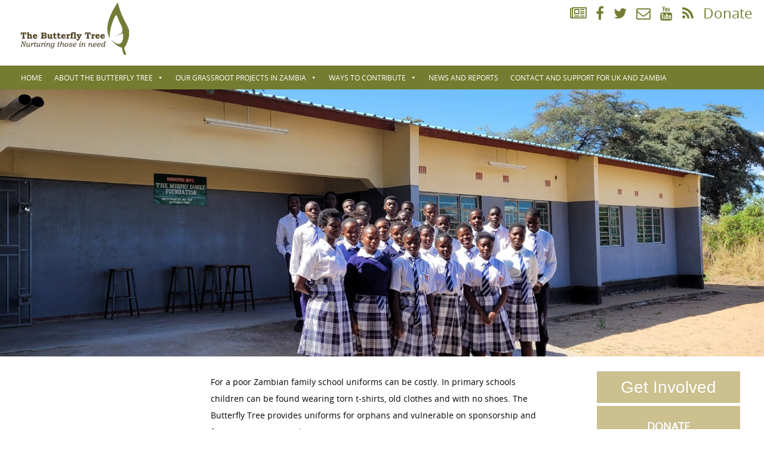

--- FILE ---
content_type: text/html; charset=UTF-8
request_url: https://www.thebutterflytree.org.uk/pages/our-work/sustainability/uniform-making/
body_size: 7854
content:
<!doctype html>
<html>
<head>



<link rel="profile" href="https://gmpg.org/xfn/11"/>

 <meta name="viewport" content="width=device-width, initial-scale=1">
   <link rel="stylesheet" href="/pages/wp-content/themes/adamos/css/minimenu.css">
<link rel="stylesheet" href="https://maxcdn.bootstrapcdn.com/font-awesome/4.2.0/css/font-awesome.min.css" integrity="sha384-CmLV3WR+cw/TcN50vJSYAs2EAzhDD77tQvGcmoZ1KEzxtpl2K5xkrpFz9N2H9ClN" crossorigin="anonymous">	
		<script src="https://code.jquery.com/jquery-latest.min.js" integrity="sha384-UM1JrZIpBwVf5jj9dTKVvGiiZPZTLVoq4sfdvIe9SBumsvCuv6AHDNtEiIb5h1kU" crossorigin="anonymous"></script>
	
	
   <script src="/pages/wp-content/themes/adamos/js/menuscript.js"></script><link rel="pingback" href="https://www.thebutterflytree.org.uk/pages/xmlrpc.php" />

<meta name="google-site-verification" content="1LoOiGcLLXCT1JvCQKO7oynG6H_ESxi0sJByOZIkt3w" />
	
	

<!--[if lt IE 9]>

<script src="https://www.thebutterflytree.org.uk/pages/wp-content/themes/adamos/js/html5.js" type="text/javascript"></script>

<![endif]-->
<meta name="p:domain_verify" content="09866c6c55186f99c728149af0230732"/>


		<!-- All in One SEO 4.5.9.2 - aioseo.com -->
		<title>Uniform Donations</title>
		<meta name="description" content="For a poor Zambian family school uniforms can be costly. In primary schools children can be found wearing torn t-shirts, old clothes and with no shoes. The Butterfly Tree provides uniforms for orphans and vulnerable on sponsorship and for those most in need." />
		<meta name="robots" content="max-image-preview:large" />
		<link rel="canonical" href="https://www.thebutterflytree.org.uk/pages/our-work/sustainability/uniform-making/" />
		<meta name="generator" content="All in One SEO (AIOSEO) 4.5.9.2" />
		<meta property="og:locale" content="en_US" />
		<meta property="og:site_name" content="The Butterfly Tree Charity |" />
		<meta property="og:type" content="article" />
		<meta property="og:title" content="Uniform Donations" />
		<meta property="og:description" content="For a poor Zambian family school uniforms can be costly. In primary schools children can be found wearing torn t-shirts, old clothes and with no shoes. The Butterfly Tree provides uniforms for orphans and vulnerable on sponsorship and for those most in need." />
		<meta property="og:url" content="https://www.thebutterflytree.org.uk/pages/our-work/sustainability/uniform-making/" />
		<meta property="article:published_time" content="2011-01-07T10:50:29+00:00" />
		<meta property="article:modified_time" content="2024-07-27T21:21:15+00:00" />
		<meta property="article:publisher" content="https://www.facebook.com/thebutterflytreecharity" />
		<meta name="twitter:card" content="summary" />
		<meta name="twitter:title" content="Uniform Donations" />
		<meta name="twitter:description" content="For a poor Zambian family school uniforms can be costly. In primary schools children can be found wearing torn t-shirts, old clothes and with no shoes. The Butterfly Tree provides uniforms for orphans and vulnerable on sponsorship and for those most in need." />
		<script type="application/ld+json" class="aioseo-schema">
			{"@context":"https:\/\/schema.org","@graph":[{"@type":"BreadcrumbList","@id":"https:\/\/www.thebutterflytree.org.uk\/pages\/our-work\/sustainability\/uniform-making\/#breadcrumblist","itemListElement":[{"@type":"ListItem","@id":"https:\/\/www.thebutterflytree.org.uk\/pages\/#listItem","position":1,"name":"Home","item":"https:\/\/www.thebutterflytree.org.uk\/pages\/","nextItem":"https:\/\/www.thebutterflytree.org.uk\/pages\/our-work\/#listItem"},{"@type":"ListItem","@id":"https:\/\/www.thebutterflytree.org.uk\/pages\/our-work\/#listItem","position":2,"name":"Our Grassroot Projects in Zambia","item":"https:\/\/www.thebutterflytree.org.uk\/pages\/our-work\/","nextItem":"https:\/\/www.thebutterflytree.org.uk\/pages\/our-work\/sustainability\/#listItem","previousItem":"https:\/\/www.thebutterflytree.org.uk\/pages\/#listItem"},{"@type":"ListItem","@id":"https:\/\/www.thebutterflytree.org.uk\/pages\/our-work\/sustainability\/#listItem","position":3,"name":"Sustainability and Resilience within a Community","item":"https:\/\/www.thebutterflytree.org.uk\/pages\/our-work\/sustainability\/","nextItem":"https:\/\/www.thebutterflytree.org.uk\/pages\/our-work\/sustainability\/uniform-making\/#listItem","previousItem":"https:\/\/www.thebutterflytree.org.uk\/pages\/our-work\/#listItem"},{"@type":"ListItem","@id":"https:\/\/www.thebutterflytree.org.uk\/pages\/our-work\/sustainability\/uniform-making\/#listItem","position":4,"name":"Uniform Donations","previousItem":"https:\/\/www.thebutterflytree.org.uk\/pages\/our-work\/sustainability\/#listItem"}]},{"@type":"Organization","@id":"https:\/\/www.thebutterflytree.org.uk\/pages\/#organization","name":"The Butterfly Tree Charity","url":"https:\/\/www.thebutterflytree.org.uk\/pages\/","logo":{"@type":"ImageObject","url":"https:\/\/www.thebutterflytree.org.uk\/pages\/wp-content\/images\/ThebutLogo.gif","@id":"https:\/\/www.thebutterflytree.org.uk\/pages\/our-work\/sustainability\/uniform-making\/#organizationLogo","width":108,"height":48},"image":{"@id":"https:\/\/www.thebutterflytree.org.uk\/pages\/our-work\/sustainability\/uniform-making\/#organizationLogo"},"sameAs":["https:\/\/www.facebook.com\/thebutterflytreecharity","https:\/\/www.instagram.com\/thebutterflytreecharity\/"],"contactPoint":{"@type":"ContactPoint","telephone":"+442031615877","contactType":"Customer Support"}},{"@type":"WebPage","@id":"https:\/\/www.thebutterflytree.org.uk\/pages\/our-work\/sustainability\/uniform-making\/#webpage","url":"https:\/\/www.thebutterflytree.org.uk\/pages\/our-work\/sustainability\/uniform-making\/","name":"Uniform Donations","description":"For a poor Zambian family school uniforms can be costly. In primary schools children can be found wearing torn t-shirts, old clothes and with no shoes. The Butterfly Tree provides uniforms for orphans and vulnerable on sponsorship and for those most in need.","inLanguage":"en-US","isPartOf":{"@id":"https:\/\/www.thebutterflytree.org.uk\/pages\/#website"},"breadcrumb":{"@id":"https:\/\/www.thebutterflytree.org.uk\/pages\/our-work\/sustainability\/uniform-making\/#breadcrumblist"},"image":{"@type":"ImageObject","url":"https:\/\/www.thebutterflytree.org.uk\/pages\/wp-content\/images\/20220518_131519-1-scaled.jpg","@id":"https:\/\/www.thebutterflytree.org.uk\/pages\/our-work\/sustainability\/uniform-making\/#mainImage","width":2560,"height":1920},"primaryImageOfPage":{"@id":"https:\/\/www.thebutterflytree.org.uk\/pages\/our-work\/sustainability\/uniform-making\/#mainImage"},"datePublished":"2011-01-07T10:50:29+00:00","dateModified":"2024-07-27T21:21:15+00:00"},{"@type":"WebSite","@id":"https:\/\/www.thebutterflytree.org.uk\/pages\/#website","url":"https:\/\/www.thebutterflytree.org.uk\/pages\/","name":"The Butterfly Tree Charity","inLanguage":"en-US","publisher":{"@id":"https:\/\/www.thebutterflytree.org.uk\/pages\/#organization"}}]}
		</script>
		<!-- All in One SEO -->

<link rel='dns-prefetch' href='//s.w.org' />
<link rel="alternate" type="application/rss+xml" title="The Butterfly Tree Charity &raquo; Feed" href="https://www.thebutterflytree.org.uk/pages/feed/" />
<link rel="alternate" type="application/rss+xml" title="The Butterfly Tree Charity &raquo; Comments Feed" href="https://www.thebutterflytree.org.uk/pages/comments/feed/" />
<link rel="alternate" type="application/rss+xml" title="The Butterfly Tree Charity &raquo; Uniform Donations Comments Feed" href="https://www.thebutterflytree.org.uk/pages/our-work/sustainability/uniform-making/feed/" />
		<!-- This site uses the Google Analytics by MonsterInsights plugin v9.11.1 - Using Analytics tracking - https://www.monsterinsights.com/ -->
		<!-- Note: MonsterInsights is not currently configured on this site. The site owner needs to authenticate with Google Analytics in the MonsterInsights settings panel. -->
					<!-- No tracking code set -->
				<!-- / Google Analytics by MonsterInsights -->
		<script type="text/javascript">
window._wpemojiSettings = {"baseUrl":"https:\/\/s.w.org\/images\/core\/emoji\/14.0.0\/72x72\/","ext":".png","svgUrl":"https:\/\/s.w.org\/images\/core\/emoji\/14.0.0\/svg\/","svgExt":".svg","source":{"concatemoji":"https:\/\/www.thebutterflytree.org.uk\/pages\/wp-includes\/js\/wp-emoji-release.min.js?ver=6.0.11"}};
/*! This file is auto-generated */
!function(e,a,t){var n,r,o,i=a.createElement("canvas"),p=i.getContext&&i.getContext("2d");function s(e,t){var a=String.fromCharCode,e=(p.clearRect(0,0,i.width,i.height),p.fillText(a.apply(this,e),0,0),i.toDataURL());return p.clearRect(0,0,i.width,i.height),p.fillText(a.apply(this,t),0,0),e===i.toDataURL()}function c(e){var t=a.createElement("script");t.src=e,t.defer=t.type="text/javascript",a.getElementsByTagName("head")[0].appendChild(t)}for(o=Array("flag","emoji"),t.supports={everything:!0,everythingExceptFlag:!0},r=0;r<o.length;r++)t.supports[o[r]]=function(e){if(!p||!p.fillText)return!1;switch(p.textBaseline="top",p.font="600 32px Arial",e){case"flag":return s([127987,65039,8205,9895,65039],[127987,65039,8203,9895,65039])?!1:!s([55356,56826,55356,56819],[55356,56826,8203,55356,56819])&&!s([55356,57332,56128,56423,56128,56418,56128,56421,56128,56430,56128,56423,56128,56447],[55356,57332,8203,56128,56423,8203,56128,56418,8203,56128,56421,8203,56128,56430,8203,56128,56423,8203,56128,56447]);case"emoji":return!s([129777,127995,8205,129778,127999],[129777,127995,8203,129778,127999])}return!1}(o[r]),t.supports.everything=t.supports.everything&&t.supports[o[r]],"flag"!==o[r]&&(t.supports.everythingExceptFlag=t.supports.everythingExceptFlag&&t.supports[o[r]]);t.supports.everythingExceptFlag=t.supports.everythingExceptFlag&&!t.supports.flag,t.DOMReady=!1,t.readyCallback=function(){t.DOMReady=!0},t.supports.everything||(n=function(){t.readyCallback()},a.addEventListener?(a.addEventListener("DOMContentLoaded",n,!1),e.addEventListener("load",n,!1)):(e.attachEvent("onload",n),a.attachEvent("onreadystatechange",function(){"complete"===a.readyState&&t.readyCallback()})),(e=t.source||{}).concatemoji?c(e.concatemoji):e.wpemoji&&e.twemoji&&(c(e.twemoji),c(e.wpemoji)))}(window,document,window._wpemojiSettings);
</script>
<style type="text/css">
img.wp-smiley,
img.emoji {
	display: inline !important;
	border: none !important;
	box-shadow: none !important;
	height: 1em !important;
	width: 1em !important;
	margin: 0 0.07em !important;
	vertical-align: -0.1em !important;
	background: none !important;
	padding: 0 !important;
}
</style>
	<link rel='stylesheet' id='wp-block-library-css'  href='https://www.thebutterflytree.org.uk/pages/wp-includes/css/dist/block-library/style.min.css?ver=6.0.11' type='text/css' media='all' />
<style id='global-styles-inline-css' type='text/css'>
body{--wp--preset--color--black: #000000;--wp--preset--color--cyan-bluish-gray: #abb8c3;--wp--preset--color--white: #ffffff;--wp--preset--color--pale-pink: #f78da7;--wp--preset--color--vivid-red: #cf2e2e;--wp--preset--color--luminous-vivid-orange: #ff6900;--wp--preset--color--luminous-vivid-amber: #fcb900;--wp--preset--color--light-green-cyan: #7bdcb5;--wp--preset--color--vivid-green-cyan: #00d084;--wp--preset--color--pale-cyan-blue: #8ed1fc;--wp--preset--color--vivid-cyan-blue: #0693e3;--wp--preset--color--vivid-purple: #9b51e0;--wp--preset--gradient--vivid-cyan-blue-to-vivid-purple: linear-gradient(135deg,rgba(6,147,227,1) 0%,rgb(155,81,224) 100%);--wp--preset--gradient--light-green-cyan-to-vivid-green-cyan: linear-gradient(135deg,rgb(122,220,180) 0%,rgb(0,208,130) 100%);--wp--preset--gradient--luminous-vivid-amber-to-luminous-vivid-orange: linear-gradient(135deg,rgba(252,185,0,1) 0%,rgba(255,105,0,1) 100%);--wp--preset--gradient--luminous-vivid-orange-to-vivid-red: linear-gradient(135deg,rgba(255,105,0,1) 0%,rgb(207,46,46) 100%);--wp--preset--gradient--very-light-gray-to-cyan-bluish-gray: linear-gradient(135deg,rgb(238,238,238) 0%,rgb(169,184,195) 100%);--wp--preset--gradient--cool-to-warm-spectrum: linear-gradient(135deg,rgb(74,234,220) 0%,rgb(151,120,209) 20%,rgb(207,42,186) 40%,rgb(238,44,130) 60%,rgb(251,105,98) 80%,rgb(254,248,76) 100%);--wp--preset--gradient--blush-light-purple: linear-gradient(135deg,rgb(255,206,236) 0%,rgb(152,150,240) 100%);--wp--preset--gradient--blush-bordeaux: linear-gradient(135deg,rgb(254,205,165) 0%,rgb(254,45,45) 50%,rgb(107,0,62) 100%);--wp--preset--gradient--luminous-dusk: linear-gradient(135deg,rgb(255,203,112) 0%,rgb(199,81,192) 50%,rgb(65,88,208) 100%);--wp--preset--gradient--pale-ocean: linear-gradient(135deg,rgb(255,245,203) 0%,rgb(182,227,212) 50%,rgb(51,167,181) 100%);--wp--preset--gradient--electric-grass: linear-gradient(135deg,rgb(202,248,128) 0%,rgb(113,206,126) 100%);--wp--preset--gradient--midnight: linear-gradient(135deg,rgb(2,3,129) 0%,rgb(40,116,252) 100%);--wp--preset--duotone--dark-grayscale: url('#wp-duotone-dark-grayscale');--wp--preset--duotone--grayscale: url('#wp-duotone-grayscale');--wp--preset--duotone--purple-yellow: url('#wp-duotone-purple-yellow');--wp--preset--duotone--blue-red: url('#wp-duotone-blue-red');--wp--preset--duotone--midnight: url('#wp-duotone-midnight');--wp--preset--duotone--magenta-yellow: url('#wp-duotone-magenta-yellow');--wp--preset--duotone--purple-green: url('#wp-duotone-purple-green');--wp--preset--duotone--blue-orange: url('#wp-duotone-blue-orange');--wp--preset--font-size--small: 13px;--wp--preset--font-size--medium: 20px;--wp--preset--font-size--large: 36px;--wp--preset--font-size--x-large: 42px;}.has-black-color{color: var(--wp--preset--color--black) !important;}.has-cyan-bluish-gray-color{color: var(--wp--preset--color--cyan-bluish-gray) !important;}.has-white-color{color: var(--wp--preset--color--white) !important;}.has-pale-pink-color{color: var(--wp--preset--color--pale-pink) !important;}.has-vivid-red-color{color: var(--wp--preset--color--vivid-red) !important;}.has-luminous-vivid-orange-color{color: var(--wp--preset--color--luminous-vivid-orange) !important;}.has-luminous-vivid-amber-color{color: var(--wp--preset--color--luminous-vivid-amber) !important;}.has-light-green-cyan-color{color: var(--wp--preset--color--light-green-cyan) !important;}.has-vivid-green-cyan-color{color: var(--wp--preset--color--vivid-green-cyan) !important;}.has-pale-cyan-blue-color{color: var(--wp--preset--color--pale-cyan-blue) !important;}.has-vivid-cyan-blue-color{color: var(--wp--preset--color--vivid-cyan-blue) !important;}.has-vivid-purple-color{color: var(--wp--preset--color--vivid-purple) !important;}.has-black-background-color{background-color: var(--wp--preset--color--black) !important;}.has-cyan-bluish-gray-background-color{background-color: var(--wp--preset--color--cyan-bluish-gray) !important;}.has-white-background-color{background-color: var(--wp--preset--color--white) !important;}.has-pale-pink-background-color{background-color: var(--wp--preset--color--pale-pink) !important;}.has-vivid-red-background-color{background-color: var(--wp--preset--color--vivid-red) !important;}.has-luminous-vivid-orange-background-color{background-color: var(--wp--preset--color--luminous-vivid-orange) !important;}.has-luminous-vivid-amber-background-color{background-color: var(--wp--preset--color--luminous-vivid-amber) !important;}.has-light-green-cyan-background-color{background-color: var(--wp--preset--color--light-green-cyan) !important;}.has-vivid-green-cyan-background-color{background-color: var(--wp--preset--color--vivid-green-cyan) !important;}.has-pale-cyan-blue-background-color{background-color: var(--wp--preset--color--pale-cyan-blue) !important;}.has-vivid-cyan-blue-background-color{background-color: var(--wp--preset--color--vivid-cyan-blue) !important;}.has-vivid-purple-background-color{background-color: var(--wp--preset--color--vivid-purple) !important;}.has-black-border-color{border-color: var(--wp--preset--color--black) !important;}.has-cyan-bluish-gray-border-color{border-color: var(--wp--preset--color--cyan-bluish-gray) !important;}.has-white-border-color{border-color: var(--wp--preset--color--white) !important;}.has-pale-pink-border-color{border-color: var(--wp--preset--color--pale-pink) !important;}.has-vivid-red-border-color{border-color: var(--wp--preset--color--vivid-red) !important;}.has-luminous-vivid-orange-border-color{border-color: var(--wp--preset--color--luminous-vivid-orange) !important;}.has-luminous-vivid-amber-border-color{border-color: var(--wp--preset--color--luminous-vivid-amber) !important;}.has-light-green-cyan-border-color{border-color: var(--wp--preset--color--light-green-cyan) !important;}.has-vivid-green-cyan-border-color{border-color: var(--wp--preset--color--vivid-green-cyan) !important;}.has-pale-cyan-blue-border-color{border-color: var(--wp--preset--color--pale-cyan-blue) !important;}.has-vivid-cyan-blue-border-color{border-color: var(--wp--preset--color--vivid-cyan-blue) !important;}.has-vivid-purple-border-color{border-color: var(--wp--preset--color--vivid-purple) !important;}.has-vivid-cyan-blue-to-vivid-purple-gradient-background{background: var(--wp--preset--gradient--vivid-cyan-blue-to-vivid-purple) !important;}.has-light-green-cyan-to-vivid-green-cyan-gradient-background{background: var(--wp--preset--gradient--light-green-cyan-to-vivid-green-cyan) !important;}.has-luminous-vivid-amber-to-luminous-vivid-orange-gradient-background{background: var(--wp--preset--gradient--luminous-vivid-amber-to-luminous-vivid-orange) !important;}.has-luminous-vivid-orange-to-vivid-red-gradient-background{background: var(--wp--preset--gradient--luminous-vivid-orange-to-vivid-red) !important;}.has-very-light-gray-to-cyan-bluish-gray-gradient-background{background: var(--wp--preset--gradient--very-light-gray-to-cyan-bluish-gray) !important;}.has-cool-to-warm-spectrum-gradient-background{background: var(--wp--preset--gradient--cool-to-warm-spectrum) !important;}.has-blush-light-purple-gradient-background{background: var(--wp--preset--gradient--blush-light-purple) !important;}.has-blush-bordeaux-gradient-background{background: var(--wp--preset--gradient--blush-bordeaux) !important;}.has-luminous-dusk-gradient-background{background: var(--wp--preset--gradient--luminous-dusk) !important;}.has-pale-ocean-gradient-background{background: var(--wp--preset--gradient--pale-ocean) !important;}.has-electric-grass-gradient-background{background: var(--wp--preset--gradient--electric-grass) !important;}.has-midnight-gradient-background{background: var(--wp--preset--gradient--midnight) !important;}.has-small-font-size{font-size: var(--wp--preset--font-size--small) !important;}.has-medium-font-size{font-size: var(--wp--preset--font-size--medium) !important;}.has-large-font-size{font-size: var(--wp--preset--font-size--large) !important;}.has-x-large-font-size{font-size: var(--wp--preset--font-size--x-large) !important;}
</style>
<link rel='stylesheet' id='megamenu-css'  href='https://www.thebutterflytree.org.uk/pages/wp-content/images/maxmegamenu/style.css?ver=da5fac' type='text/css' media='all' />
<link rel='stylesheet' id='dashicons-css'  href='https://www.thebutterflytree.org.uk/pages/wp-includes/css/dashicons.min.css?ver=6.0.11' type='text/css' media='all' />
<link rel='stylesheet' id='style-css'  href='https://www.thebutterflytree.org.uk/pages/wp-content/themes/adamos/style.css?ver=6.0.11' type='text/css' media='all' />
<script type='text/javascript' src='https://www.thebutterflytree.org.uk/pages/wp-includes/js/jquery/jquery.min.js?ver=3.6.0' id='jquery-core-js'></script>
<script type='text/javascript' src='https://www.thebutterflytree.org.uk/pages/wp-includes/js/jquery/jquery-migrate.min.js?ver=3.3.2' id='jquery-migrate-js'></script>
<link rel="https://api.w.org/" href="https://www.thebutterflytree.org.uk/pages/wp-json/" /><link rel="alternate" type="application/json" href="https://www.thebutterflytree.org.uk/pages/wp-json/wp/v2/pages/3696" /><link rel="EditURI" type="application/rsd+xml" title="RSD" href="https://www.thebutterflytree.org.uk/pages/xmlrpc.php?rsd" />
<link rel="wlwmanifest" type="application/wlwmanifest+xml" href="https://www.thebutterflytree.org.uk/pages/wp-includes/wlwmanifest.xml" /> 
<meta name="generator" content="WordPress 6.0.11" />
<link rel='shortlink' href='https://www.thebutterflytree.org.uk/pages/?p=3696' />
<link rel="alternate" type="application/json+oembed" href="https://www.thebutterflytree.org.uk/pages/wp-json/oembed/1.0/embed?url=https%3A%2F%2Fwww.thebutterflytree.org.uk%2Fpages%2Four-work%2Fsustainability%2Funiform-making%2F" />
<link rel="alternate" type="text/xml+oembed" href="https://www.thebutterflytree.org.uk/pages/wp-json/oembed/1.0/embed?url=https%3A%2F%2Fwww.thebutterflytree.org.uk%2Fpages%2Four-work%2Fsustainability%2Funiform-making%2F&#038;format=xml" />
<style type="text/css">/** Mega Menu CSS: fs **/</style>

</head>



<body class="page-template-default page page-id-3696 page-child parent-pageid-3690 mega-menu-primary">

<div id="wrap">

<div id="page" class="hfeed site">


    <div id="masthead-wrap">

<header id="masthead" class="site-header header_container">

   

    <div class="site-logo">

        <a href="https://www.thebutterflytree.org.uk/pages/" title="The Butterfly Tree Charity" rel="home"><img src="https://www.thebutterflytree.org.uk/pages/wp-content/images/The-But-Logo.png" alt="The Butterfly Tree Charity"></a>

    </div>


<div id="social">

<a href="/pages/blog/" title="The Butterfly Tree Newsletter" class="fa fa-newspaper-o"></a>
<a href="https://www.facebook.com/thebutterflytreecharity/?fref=ts" target="blank_" title="The Butterfly Tree Facebook" class="fa fa-facebook"></a>
<a href="https://twitter.com/butterflytree" title="The Butterfly Tree" target="blank_" class="fa fa-twitter"></a>
<a href="mailto:jane@thebutterflytree.org.uk" class="fa fa-envelope-o"></a>
<a href="tel:+441926843699" class="fa fa-phone"></a>
	<a href="https://www.youtube.com/user/TheButterflyTree/" title="The Butterfly Tree YouTube" target="blank_" class="fa fa-youtube"></a>
<a href="/pages/feed" title="RSS Feed" target="blank_" class="fa fa-rss"></a>

	<a href="https://donate.kindlink.com/the-butterfly-tree/1598" class="donate">Donate</a>
	
	

</div>





	</header><!-- #masthead .site-header -->



	</div><!-- #masthead-wrap -->

	<div id="mega-menu-wrap-primary" class="mega-menu-wrap"><div class="mega-menu-toggle"><div class="mega-toggle-blocks-left"></div><div class="mega-toggle-blocks-center"></div><div class="mega-toggle-blocks-right"><div class='mega-toggle-block mega-menu-toggle-block mega-toggle-block-1' id='mega-toggle-block-1' tabindex='0'><span class='mega-toggle-label' role='button' aria-expanded='false'><span class='mega-toggle-label-closed'>MENU</span><span class='mega-toggle-label-open'>MENU</span></span></div></div></div><ul id="mega-menu-primary" class="mega-menu max-mega-menu mega-menu-horizontal mega-no-js" data-event="hover_intent" data-effect="fade_up" data-effect-speed="200" data-effect-mobile="disabled" data-effect-speed-mobile="0" data-mobile-force-width="false" data-second-click="go" data-document-click="collapse" data-vertical-behaviour="standard" data-breakpoint="600" data-unbind="true" data-mobile-state="collapse_all" data-hover-intent-timeout="300" data-hover-intent-interval="100"><li class='mega-menu-item mega-menu-item-type-post_type mega-menu-item-object-page mega-menu-item-home mega-align-bottom-left mega-menu-flyout mega-menu-item-13801' id='mega-menu-item-13801'><a class="mega-menu-link" href="https://www.thebutterflytree.org.uk/pages/" tabindex="0">Home</a></li><li class='mega-menu-item mega-menu-item-type-post_type mega-menu-item-object-page mega-menu-item-has-children mega-align-bottom-left mega-menu-flyout mega-menu-item-13802' id='mega-menu-item-13802'><a class="mega-menu-link" href="https://www.thebutterflytree.org.uk/pages/about/" aria-haspopup="true" aria-expanded="false" tabindex="0">About The Butterfly Tree<span class="mega-indicator"></span></a>
<ul class="mega-sub-menu">
<li class='mega-menu-item mega-menu-item-type-post_type mega-menu-item-object-page mega-menu-item-has-children mega-menu-item-13803' id='mega-menu-item-13803'><a class="mega-menu-link" href="https://www.thebutterflytree.org.uk/pages/about/where-we-work/" aria-haspopup="true" aria-expanded="false">Our Projects and Positive Impact in Zambia<span class="mega-indicator"></span></a>
	<ul class="mega-sub-menu">
<li class='mega-menu-item mega-menu-item-type-post_type mega-menu-item-object-page mega-menu-item-13820' id='mega-menu-item-13820'><a class="mega-menu-link" href="https://www.thebutterflytree.org.uk/pages/about/where-we-work/why-zambia/">Why Zambia</a></li>	</ul>
</li><li class='mega-menu-item mega-menu-item-type-post_type mega-menu-item-object-page mega-menu-item-13804' id='mega-menu-item-13804'><a class="mega-menu-link" href="https://www.thebutterflytree.org.uk/pages/about/charity-history/">Charity Founding and History 2006 to 2025</a></li><li class='mega-menu-item mega-menu-item-type-post_type mega-menu-item-object-page mega-menu-item-13805' id='mega-menu-item-13805'><a class="mega-menu-link" href="https://www.thebutterflytree.org.uk/pages/about/ngo-in-zambia/">Non-Government Organisation in Zambia</a></li><li class='mega-menu-item mega-menu-item-type-post_type mega-menu-item-object-page mega-menu-item-13806' id='mega-menu-item-13806'><a class="mega-menu-link" href="https://www.thebutterflytree.org.uk/pages/about/meet-the-team/">Meet the Teams in the UK and Zambia</a></li><li class='mega-menu-item mega-menu-item-type-post_type mega-menu-item-object-page mega-menu-item-13807' id='mega-menu-item-13807'><a class="mega-menu-link" href="https://www.thebutterflytree.org.uk/pages/about/https-www-thebutterflytree-org-uk-pages-wp-content-images-child-protection-safeguarding-policy_the-butterfly-tree-charity-july-2021-1-pdf/">Child Protection Policy</a></li><li class='mega-menu-item mega-menu-item-type-post_type mega-menu-item-object-page mega-menu-item-13809' id='mega-menu-item-13809'><a class="mega-menu-link" href="https://www.thebutterflytree.org.uk/pages/about/links-2/">Charity Sponsors, Donors and Partners</a></li></ul>
</li><li class='mega-menu-item mega-menu-item-type-post_type mega-menu-item-object-page mega-current-page-ancestor mega-menu-item-has-children mega-align-bottom-left mega-menu-flyout mega-menu-item-13810' id='mega-menu-item-13810'><a class="mega-menu-link" href="https://www.thebutterflytree.org.uk/pages/our-work/" aria-haspopup="true" aria-expanded="false" tabindex="0">Our Grassroot Projects in Zambia<span class="mega-indicator"></span></a>
<ul class="mega-sub-menu">
<li class='mega-menu-item mega-menu-item-type-post_type mega-menu-item-object-page mega-menu-item-13812' id='mega-menu-item-13812'><a class="mega-menu-link" href="https://www.thebutterflytree.org.uk/pages/our-work/water/">Clean Water and Sanitation Projects</a></li><li class='mega-menu-item mega-menu-item-type-post_type mega-menu-item-object-page mega-menu-item-13816' id='mega-menu-item-13816'><a class="mega-menu-link" href="https://www.thebutterflytree.org.uk/pages/our-work/food/">Food Security Programmes</a></li><li class='mega-menu-item mega-menu-item-type-post_type mega-menu-item-object-page mega-menu-item-13818' id='mega-menu-item-13818'><a class="mega-menu-link" href="https://www.thebutterflytree.org.uk/pages/our-work/education/">Education Support, Development and Impact</a></li><li class='mega-menu-item mega-menu-item-type-post_type mega-menu-item-object-page mega-menu-item-13817' id='mega-menu-item-13817'><a class="mega-menu-link" href="https://www.thebutterflytree.org.uk/pages/our-work/health/">Health, HIV Support, Interventions, Results</a></li><li class='mega-menu-item mega-menu-item-type-post_type mega-menu-item-object-page mega-menu-item-13811' id='mega-menu-item-13811'><a class="mega-menu-link" href="https://www.thebutterflytree.org.uk/pages/our-work/malaria/">Malaria Results, Statistics and Prevention</a></li><li class='mega-menu-item mega-menu-item-type-post_type mega-menu-item-object-page mega-current-page-ancestor mega-menu-item-13813' id='mega-menu-item-13813'><a class="mega-menu-link" href="https://www.thebutterflytree.org.uk/pages/our-work/sustainability/">Sustainability and Resilience within a Community</a></li></ul>
</li><li class='mega-menu-item mega-menu-item-type-post_type mega-menu-item-object-page mega-menu-item-has-children mega-align-bottom-left mega-menu-flyout mega-menu-item-13819' id='mega-menu-item-13819'><a class="mega-menu-link" href="https://www.thebutterflytree.org.uk/pages/get-involved/" aria-haspopup="true" aria-expanded="false" tabindex="0">WAYS TO CONTRIBUTE<span class="mega-indicator"></span></a>
<ul class="mega-sub-menu">
<li class='mega-menu-item mega-menu-item-type-post_type mega-menu-item-object-page mega-menu-item-13821' id='mega-menu-item-13821'><a class="mega-menu-link" href="https://www.thebutterflytree.org.uk/pages/get-involved/online-donations/">Donation options for UK and International</a></li><li class='mega-menu-item mega-menu-item-type-custom mega-menu-item-object-custom mega-menu-item-13822' id='mega-menu-item-13822'><a class="mega-menu-link" href="https://www.thebutterflytree.org.uk/pages/get-involved/orphan-sponsorship/">Orphan Sponsorship</a></li><li class='mega-menu-item mega-menu-item-type-post_type mega-menu-item-object-page mega-menu-item-13823' id='mega-menu-item-13823'><a class="mega-menu-link" href="https://www.thebutterflytree.org.uk/pages/get-involved/fundraising/">Fundraising for Sustainable Projects in Zambia</a></li><li class='mega-menu-item mega-menu-item-type-post_type mega-menu-item-object-page mega-menu-item-13824' id='mega-menu-item-13824'><a class="mega-menu-link" href="https://www.thebutterflytree.org.uk/pages/get-involved/volunteering/">Volunteer Opportunities in Zambia</a></li><li class='mega-menu-item mega-menu-item-type-post_type mega-menu-item-object-page mega-menu-item-13825' id='mega-menu-item-13825'><a class="mega-menu-link" href="https://www.thebutterflytree.org.uk/pages/get-involved/philanthropic-travel/">Travel Philanthropy Opportunities in Zambia</a></li><li class='mega-menu-item mega-menu-item-type-post_type mega-menu-item-object-page mega-menu-item-13826' id='mega-menu-item-13826'><a class="mega-menu-link" href="https://www.thebutterflytree.org.uk/pages/get-involved/corporate-sponsors/">Corporate Sponsorship and Social Responsibility</a></li></ul>
</li><li class='mega-menu-item mega-menu-item-type-post_type mega-menu-item-object-page mega-align-bottom-left mega-menu-flyout mega-menu-item-13828' id='mega-menu-item-13828'><a class="mega-menu-link" href="https://www.thebutterflytree.org.uk/pages/blog/" tabindex="0">NEWS AND REPORTS</a></li><li class='mega-menu-item mega-menu-item-type-post_type mega-menu-item-object-page mega-align-bottom-left mega-menu-flyout mega-menu-item-13829' id='mega-menu-item-13829'><a class="mega-menu-link" href="https://www.thebutterflytree.org.uk/pages/contact-us/" tabindex="0">Contact and Support for UK and Zambia</a></li></ul></div>







<div id="featuredimg">

	<img width="2000" height="700" src="https://www.thebutterflytree.org.uk/pages/wp-content/images/20220518_131519-1-2000x700.jpg" class="attachment-featured size-featured wp-post-image" alt="" loading="lazy" srcset="https://www.thebutterflytree.org.uk/pages/wp-content/images/20220518_131519-1-2000x700.jpg 2000w, https://www.thebutterflytree.org.uk/pages/wp-content/images/20220518_131519-1-460x160.jpg 460w, https://www.thebutterflytree.org.uk/pages/wp-content/images/20220518_131519-1-1x1.jpg 1w" sizes="(max-width: 2000px) 100vw, 2000px" /></div>





 

	<div id="main" class="site-main">
    
    
<div id="tertiary">
			
			


				
			
<div id="tweet">	
          
               
               <a class="twitter-timeline" href="https://twitter.com/butterflytree" data-widget-id="300562400241913856" data-chrome="noheader nofooter noborders transparent" data-tweet-limit="1"></a>
<script>!function(d,s,id){var js,fjs=d.getElementsByTagName(s)[0],p=/^http:/.test(d.location)?'http':'https';if(!d.getElementById(id)){js=d.createElement(s);js.id=id;js.src=p+"://platform.twitter.com/widgets.js";fjs.parentNode.insertBefore(js,fjs);}}(document,"script","twitter-wjs");</script>
               </div>
                

</div>

		<div id="secondary">
		
        <div id="involved">		
            <h1><a href="/pages/get-involved/" title="Get Involved">Get Involved</a></h1>
            
            <ul>
            <li><a href="/pages/get-involved/online-donations/" title="Donate">Donate</a></li>
            <li><a href="/pages/get-involved/fundraising/" title="Fundraising">Fundraising</a></li>
            <li><a href="/pages/get-involved/orphan-sponsorship/" title="Sponsor an Orphan">Sponsor an Orphan</a></li>
            <li><a href="/pages/get-involved/volunteering/" title="Volunteering">Volunteering</a></li>    
            </ul>
            
            
            <div id="mc_embed_signup">
<form action="https://thebutterflytree.us4.list-manage.com/subscribe/post?u=04563e6cbeaf02d88f18b0c9f&amp;id=d589d11de2" method="post" id="mc-embedded-subscribe-form" name="mc-embedded-subscribe-form" class="validate" target="_blank">
	<h2>SUBSCRIBE FOR UPDATES</h2>
	<input type="email" value="" name="EMAIL" class="email" id="mce-EMAIL" placeholder="Enter email address" required>
	<div class="clear"><input type="submit" value="SUBSCRIBE" name="subscribe" id="mc-embedded-subscribe" class="button"></div>
</form>






</div>
            
            
            
            

            
             

            
            
             </div>   
             
            
                           
                
              
                
                
                 
			


		</div><!-- #secondary .widget-area -->

	

		<div id="primary" class="content-area">
  
			<div id="content" class="site-content" role="main">




				
					
<article id="post-3696" class="post-3696 page type-page status-publish has-post-thumbnail hentry">

<div class="entry-content">
	    
      <div id="about-intro">  </div>
		<p>For a poor Zambian family school uniforms can be costly. In primary schools children can be found wearing torn t-shirts, old clothes and with no shoes. The Butterfly Tree provides uniforms for orphans and vulnerable on sponsorship and for those most in need.</p>
<p><img class="alignnone  wp-image-16658" src="https://www.thebutterflytree.org.uk/pages/wp-content/images/20230328_140505-4-300x169.jpg" alt="" width="478" height="269" srcset="https://www.thebutterflytree.org.uk/pages/wp-content/images/20230328_140505-4-300x169.jpg 300w, https://www.thebutterflytree.org.uk/pages/wp-content/images/20230328_140505-4-500x281.jpg 500w, https://www.thebutterflytree.org.uk/pages/wp-content/images/20230328_140505-4-768x432.jpg 768w, https://www.thebutterflytree.org.uk/pages/wp-content/images/20230328_140505-4-1536x864.jpg 1536w, https://www.thebutterflytree.org.uk/pages/wp-content/images/20230328_140505-4-2048x1152.jpg 2048w, https://www.thebutterflytree.org.uk/pages/wp-content/images/20230328_140505-4-2x1.jpg 2w" sizes="(max-width: 478px) 100vw, 478px" /></p>
<p><img loading="lazy" class="alignnone  wp-image-16653" src="https://www.thebutterflytree.org.uk/pages/wp-content/images/20231101_120034-300x169.jpg" alt="" width="472" height="266" srcset="https://www.thebutterflytree.org.uk/pages/wp-content/images/20231101_120034-300x169.jpg 300w, https://www.thebutterflytree.org.uk/pages/wp-content/images/20231101_120034-500x281.jpg 500w, https://www.thebutterflytree.org.uk/pages/wp-content/images/20231101_120034-768x432.jpg 768w, https://www.thebutterflytree.org.uk/pages/wp-content/images/20231101_120034-1536x864.jpg 1536w, https://www.thebutterflytree.org.uk/pages/wp-content/images/20231101_120034-2048x1152.jpg 2048w, https://www.thebutterflytree.org.uk/pages/wp-content/images/20231101_120034-2x1.jpg 2w" sizes="(max-width: 472px) 100vw, 472px" /></p>
<p><img loading="lazy" class="alignnone  wp-image-16654" src="https://www.thebutterflytree.org.uk/pages/wp-content/images/Ebesta-Sabaliki-Barbara-Kemp-300x225.jpg" alt="" width="471" height="353" srcset="https://www.thebutterflytree.org.uk/pages/wp-content/images/Ebesta-Sabaliki-Barbara-Kemp-300x225.jpg 300w, https://www.thebutterflytree.org.uk/pages/wp-content/images/Ebesta-Sabaliki-Barbara-Kemp-500x375.jpg 500w, https://www.thebutterflytree.org.uk/pages/wp-content/images/Ebesta-Sabaliki-Barbara-Kemp-768x576.jpg 768w, https://www.thebutterflytree.org.uk/pages/wp-content/images/Ebesta-Sabaliki-Barbara-Kemp-1536x1152.jpg 1536w, https://www.thebutterflytree.org.uk/pages/wp-content/images/Ebesta-Sabaliki-Barbara-Kemp-2048x1536.jpg 2048w, https://www.thebutterflytree.org.uk/pages/wp-content/images/Ebesta-Sabaliki-Barbara-Kemp-1x1.jpg 1w" sizes="(max-width: 471px) 100vw, 471px" /></p>
		                
	</div><!-- .entry-content -->
</article><!-- #post-3696 -->


				

			</div><!-- #content .site-content -->
	
   

    
    
    	</div><!-- #primary .content-area -->













</div><!-- #main .site-main -->
<div id="footermobile">
 <div id="involved">		
            <h1><a href="/pages/get-involved/" title="Get Involved">Get Involved</a></h1>
            
            <ul>
            <li><a href="/pages/get-involved/online-donations/" title="Donate">Donate</a></li>
            <li><a href="/pages/get-involved/fundraising/" title="Fundraising">Fundraising</a></li>
            <li><a href="/pages/get-involved/orphan-sponsorship/" title="Sponsor an Orphan">Sponsor an Orphan</a></li>
            <li><a href="/pages/get-involved/volunteering/" title="Volunteering">Volunteering</a></li>    
            </ul>
            
            
            <div id="mc_embed_signup">
<form action="https://thebutterflytree.us4.list-manage.com/subscribe/post?u=04563e6cbeaf02d88f18b0c9f&amp;id=d589d11de2" method="post" id="mc-embedded-subscribe-form" name="mc-embedded-subscribe-form" class="validate" target="_blank">
	<h2>SUBSCRIBE FOR UPDATES</h2>
	<input type="email" value="" name="EMAIL" class="email" id="mce-EMAIL" placeholder="Enter email address" required>
	<div class="clear"><input type="submit" value="SUBSCRIBE" name="subscribe" id="mc-embedded-subscribe" class="button"></div>
</form>






</div>
            
            
            
            

            
             

            
            
             </div>   
             
            
           <div id="tweet">	
          
               
               <a class="twitter-timeline" href="https://twitter.com/butterflytree" data-widget-id="300562400241913856" data-chrome="noheader nofooter noborders transparent" data-tweet-limit="1"></a>
<script>!function(d,s,id){var js,fjs=d.getElementsByTagName(s)[0],p=/^http:/.test(d.location)?'http':'https';if(!d.getElementById(id)){js=d.createElement(s);js.id=id;js.src=p+"://platform.twitter.com/widgets.js";fjs.parentNode.insertBefore(js,fjs);}}(document,"script","twitter-wjs");</script>
               </div>
                

</div></div>
<footer id="colophon" class="site-footer">
<div class="footer_container">
<h1>The Butterfly Tree <span class="green">Charity</span></h1>
<p><a href="/get-involved/online-donations/" title="donate">A donation will make a huge difference</a>  to those who only need the essentials in life<br/>

WATER FOOD HEALTH EDUCATION.</p>
<div class="call">0203 161 5877</div>
<div class="mail"><a href="mailto:jane@thebutterflytree.org.uk" target="_top">jane@thebutterflytree.org.uk</a></div></div>
<div class="site-info">
Registration number: 1118084. Address: 6 Walnut Tree Close, Banstead, Surrey, SM7 1QT<br/>
            © The Butterﬂy Tree - All rights reserved | <a href="https://www.thebutterflytree.org.uk/pages/privacy-policy/">Privacy Policy | </a><a href="http://www.morphity.com" title ="Websites and Systems by Morphity">Website By</a></div></footer>
<a href="#top" id="smoothup"></a>
</div>
<script type='text/javascript' src='https://www.thebutterflytree.org.uk/pages/wp-includes/js/hoverIntent.min.js?ver=1.10.2' id='hoverIntent-js'></script>
<script type='text/javascript' id='megamenu-js-extra'>
/* <![CDATA[ */
var megamenu = {"timeout":"300","interval":"100"};
/* ]]> */
</script>
<script type='text/javascript' src='https://www.thebutterflytree.org.uk/pages/wp-content/plugins/megamenu/js/maxmegamenu.js?ver=3.3.1' id='megamenu-js'></script>
<script>
(function(e,t,n,i,s,a,c){e[n]=e[n]||function(){(e[n].q=e[n].q||[]).push(arguments)}
;a=t.createElement(i);c=t.getElementsByTagName(i)[0];a.async=true;a.src=s
;c.parentNode.insertBefore(a,c)
})(window,document,"galite","script","https://cdn.jsdelivr.net/npm/ga-lite@2/dist/ga-lite.min.js");

galite('create', 'UA-1339285-1', 'auto');
galite('send', 'pageview');
</script>
</body>
</html>

--- FILE ---
content_type: text/css
request_url: https://www.thebutterflytree.org.uk/pages/wp-content/themes/adamos/style.css?ver=6.0.11
body_size: 7430
content:
/*
Theme Name: The But New
*/
/* =Reset

-------------------------------------------------------------- */
html, body, div, span, applet, object, iframe,

h1, h2, h3, h4, h5, h6, p, blockquote, pre,

a, abbr, acronym, address, big, cite, code,

del, dfn, em, font, ins, kbd, q, s, samp,

small, strike, strong, sub, sup, tt, var,

dl, dt, dd, ol, ul, li,

fieldset, form, label, legend,

table, caption, tbody, tfoot, thead, tr, th, td {

	border: 0;

	font-family: inherit;

	font-size: 100%;

	font-style: inherit;

	font-weight: inherit;

	margin: 0;

	outline: 0;

	padding: 0;

	vertical-align: baseline;

	-ms-word-wrap: break-word;

	word-wrap: break-word;

}

html {

	font-size: 62.5%; /* Corrects text resizing oddly in IE6/7 when body font-size is set using em units http://clagnut.com/blog/348/#c790 */

	overflow-y: scroll; /* Keeps page centred in all browsers regardless of content height */

	-webkit-text-size-adjust: 100%; /* Prevents iOS text size adjust after orientation change, without disabling user zoom */

	-ms-text-size-adjust: 100%; /* www.456bereastreet.com/archive/201012/controlling_text_size_in_safari_for_ios_without_disabling_user_zoom/ */

}

article,

aside,

details,

figcaption,

figure,

footer,

header,

hgroup,

nav,

section {

	display: block;

}

ol, ul {

	list-style: none;

}

table { /* tables still need 'cellspacing="0"' in the markup */

	border-collapse: separate;

	border-spacing: 0;

}


caption, th, td {

	font-weight: normal;

	text-align: left;

}

blockquote:before, blockquote:after,

q:before, q:after {

	content: "";

}

blockquote, q {

	quotes: "" "";

}

a:focus {

	outline: thin dotted;

}

a:hover,

a:active { /* Improves readability when focused and also mouse hovered in all browsers people.opera.com/patrickl/experiments/keyboard/test */

	outline: 0;

}

a img {

	border: 0;

}





/* =Global

----------------------------------------------- */



body,

button,

input,

select,

textarea {

	color: #000;	

	font-family: 'open_sansregular', Helvetica Neue, Helvetica, Arial, sans-serif;

	font-size: 14px;

	font-size: 1.4rem;

	line-height: 1.9;

}






/* Headings */

h1,h2,h3,h4,h5,h6 {

	clear: both;

	margin: 0.6em 0;

	font-family: "hwt-slab-columbian",sans-serif;

}

h1 {

	font-size: 28px;

	font-size: 2.8rem;

}

h2 {

	font-size: 20px;

	font-size: 2.0rem;

}

h3 {

	font-size: 16px;

	font-size: 1.6rem;

}

h4 {

	font-size: 14px;

	font-size: 1.4rem;

}

h5 {

	font-size: 12px;

	font-size: 1.2rem;

}

h6 {

	font-size: 10px;

	font-size: 1rem;

}

hr {

	background-color: #ccc;

	border: 0;

	height: 1px;

	margin-bottom: 1.5em;

}



/* Text elements */

p {

	margin-bottom: 1.5em;

}

ul, ol {

	margin: 0 0 1.5em 0.5em;

}

ul {

	list-style: none;

}

ol {

	list-style: decimal;

}

ul ul, ol ol, ul ol, ol ul {

	margin-bottom: 0;

	margin-left: 1.5em;

}


dt {

	font-weight: bold;

}

dd {

	margin: 0 1.5em 1.5em;

}

b, strong {

	font-weight: bold;

}

dfn, cite, em, i {

	font-style:normal;

}

blockquote {

	font-style: italic;

	margin: 0 1.5em;

}

address {

	margin: 0 0 1.5em;

}

pre {

	background: #dfd6c7;

	font-family: "Courier 10 Pitch", Courier, monospace;

	font-size: 15px;

	font-size: 1.5rem;

	line-height: 1.6;

	margin-bottom: 1.6em;

	padding: 1.6em;

	overflow: auto;

	max-width: 100%;

}

code, kbd, tt, var {

	font: 15px Monaco, Consolas, "Andale Mono", "DejaVu Sans Mono", monospace;

}



abbr, acronym {

	border-bottom: 1px dotted #666;

	cursor: help;

}

mark, ins {

	background: #fff9c0;

	text-decoration: none;

}

sup,

sub {

	font-size: 75%;

	height: 0;

	line-height: 0;

	position: relative;

	vertical-align: baseline;

}
#colophon{padding-top:10px;margin-top:10px;}
sup {

	bottom: 1ex;

}

sub {

	top: .5ex;

}

small {

	font-size: 75%;

}

big {

	font-size: 125%;

}

figure {

	margin: 0;

}

table {

	margin: 0 0 1.5em;

	width: 100%;

}

th {

	font-weight: bold;

}

button,

input,

select,

textarea {

	font-size: 100%; /* Corrects font size not being inherited in all browsers */

	margin: 0; /* Addresses margins set differently in IE6/7, F3/4, S5, Chrome */

	vertical-align: baseline; /* Improves appearance and consistency in all browsers */

	*vertical-align: middle; /* Improves appearance and consistency in all browsers */

}

button,

input {

	line-height: normal; /* Addresses FF3/4 setting line-height using !important in the UA stylesheet */

	*overflow: visible;  /* Corrects inner spacing displayed oddly in IE6/7 */

}



html input[type="button"],

input[type="reset"],

input[type="submit"] {

	border: 1px solid #ccc;

	border-color: #ccc #ccc #bbb #ccc;

	border-radius: 25px;

	background:none;


	cursor: pointer; /* Improves usability and consistency of cursor style between image-type 'input' and others */

	-webkit-appearance: button; /* Corrects inability to style clickable 'input' types in iOS */

	font-size: 12px;

	font-size: 1.4rem;

	line-height: 1;

	padding: 0.8em;

color:#FFFFFF;

}

input[type="submit"]{color:#000000;font-size:12px;}

#crumb{font-size:11px;margin-top:10px;}
button:hover,

html input[type="button"]:hover,

input[type="reset"]:hover,

input[type="submit"]:hover {

	border-color: #ccc #bbb #aaa #bbb;

	-webkit-box-shadow: inset 0 1px 0 rgba(255,255,255,0.8), inset 0 15px 17px rgba(255,255,255,0.8), inset 0 -5px 12px rgba(0,0,0,0.02);

	-moz-box-shadow: inset 0 1px 0 rgba(255,255,255,0.8), inset 0 15px 17px rgba(255,255,255,0.8), inset 0 -5px 12px rgba(0,0,0,0.02);

	box-shadow: inset 0 1px 0 rgba(255,255,255,0.8), inset 0 15px 17px rgba(255,255,255,0.8), inset 0 -5px 12px rgba(0,0,0,0.02);

}

button:focus,

html input[type="button"]:focus,

input[type="reset"]:focus,

input[type="submit"]:focus,

button:active,

html input[type="button"]:active,

input[type="reset"]:active,

input[type="submit"]:active {

	border-color: #aaa #bbb #bbb #bbb;

	-webkit-box-shadow: inset 0 -1px 0 rgba(255,255,255,0.5), inset 0 2px 5px rgba(0,0,0,0.15);

	-moz-box-shadow: inset 0 -1px 0 rgba(255,255,255,0.5), inset 0 2px 5px rgba(0,0,0,0.15);

	box-shadow: inset 0 -1px 0 rgba(255,255,255,0.5), inset 0 2px 5px rgba(0,0,0,0.15);

}

input[type="checkbox"],

input[type="radio"] {

	box-sizing: border-box; /* Addresses box sizing set to content-box in IE8/9 */

	padding: 0; /* Addresses excess padding in IE8/9 */

}

input[type="search"] {

	-webkit-appearance: textfield; /* Addresses appearance set to searchfield in S5, Chrome */

	-moz-box-sizing: content-box;

	-webkit-box-sizing: content-box; /* Addresses box sizing set to border-box in S5, Chrome (include -moz to future-proof) */

	box-sizing: content-box;

}

input[type="search"]::-webkit-search-decoration { /* Corrects inner padding displayed oddly in S5, Chrome on OSX */

	-webkit-appearance: none;

}

button::-moz-focus-inner,

input::-moz-focus-inner { /* Corrects inner padding and border displayed oddly in FF3/4 www.sitepen.com/blog/2008/05/14/the-devils-in-the-details-fixing-dojos-toolbar-buttons/ */

	border: 0;

	padding: 0;

}

input[type=text],

input[type=email],

textarea {

	text-align:center;

	border-radius: 3px;

	padding: 6px;

}

input[type=text]:focus,

input[type=email]:focus,

textarea:focus {

	background: #fff;

}

textarea {

	overflow: auto; /* Removes default vertical scrollbar in IE6/7/8/9 */

	padding-left: 3px;

	vertical-align: top; /* Improves readability and alignment in all browsers */

	width: 98%;

}

/* Links */

a,

a:visited {

	color: #737c30;

	text-decoration: none;

	transition: all .3s ease-in-out;

	-webkit-transition: all .3s ease-in-out;

	-moz-transition: all .3s ease-in-out;

}
.entry-meta{border-top:solid 1px #000;border-bottom:solid 1px #000;font-size:10px;padding:5px 0;}
.entry-meta a{color:#FFFFFF;}
a:hover{

	color: #999;

}

a:focus,

a:active {

	color: #737c30;

}



/* Alignment */

.alignleft {

	display: inline;

	float: left;

	margin-right: 1.5em;

	margin-bottom: 1em;

}

.alignright {

	
float: right;

	margin-left: 1.5em;

	margin-bottom: 1em;

}





/* Text meant only for screen readers */

.assistive-text {

	clip: rect(1px 1px 1px 1px); /* IE6, IE7 */

	clip: rect(1px, 1px, 1px, 1px);

	position: absolute !important;

}

#footermobile{display:none;}

.site-title,

.entry-title,

.page-title,

.entry-content,

.entry-summary,

.widget-title,

.comments-title,

.comment .reply,

.comment-meta,

.comment-author,

#reply-title {

	font-family: 'open_sansregular', Helvetica Neue, Helvetica, Arial, sans-serif;

}

.indextitle{font-size:20px;padding:4px 0;font-weight:bold;}

.more-link {

	font-family: 'open_sansbold', sans-serif;

	font-size: 12px;

	font-size: 1.2rem;

	text-transform: uppercase;

	float: right;

	margin-top: 20px;

}



.widget h4{

	color: #FFF;

	padding: 4px;

	border-radius:0.2em;

	border-bottom: 1px solid #333;

	font-family: 'open_sansbold', sans-serif;

	font-size: 14px;

	font-size: 1.4rem;

	text-transform: uppercase;

}



.widget li{

	padding-bottom: 5px;

	padding-top: 5px;

	border-bottom: 1px solid #333;

}



.widget li a{

	color: #CCC;

}



.widget li a:hover{

	color: #999;

}


#sectionsnew li{width:32%;margin:0 1% 1% 0;background-color:#f4edd3;float:left;height:280px;color:#FFFFFF;position: relative;}
#sectionsnew li a{color:white;}
#sectionsnew h1{font-size:16px;font-weight:bold;}
.seccontenthomenew h1{margin:10px 10px 0px 10px;padding:0px;}
.daten{margin:0 10px 5px 10px;}
.seccontenthomenew p{padding:10px 20px;}
.seccontenthomenew{background-color:black;opacity:0.5;width:100%;position:absolute;

bottom: 0;}


#sections li{width:49%;margin:0 1% 1% 0;background-color:#f4edd3;float:left;height:280px;color:#FFFFFF;text-align:center;}
#sections h3{font-family: "hwt-slab-columbian",sans-serif;text-transform:uppercase;margin:25px 0 10px 0;text-align:center;font-weight:bold;}
#sections li a{color:#FFFFFF;}
#sections3 li{width:33.3%;background-color:#f4edd3;float:left;height:280px;color:#FFFFFF;text-align:center;}
#sections3 li a{color:#FFFFFF;}
#sections4 li{width:24%;float:left;height:100px;color:#FFFFFF;text-align:center;margin-right:1%;text-transform:uppercase;font-family: "hwt-slab-columbian",sans-serif;}
#sections4 li a{color:#FFFFFF;}
#sections4 h1{padding-top:10px;}
#sectionbhome,#sectionahome{float:left;padding:10px;min-height:330px;}
#sectionahome{width:46%;background: #fff url(images/TheButRework2015.jpg) no-repeat; 
	-webkit-background-size: cover;
  -moz-background-size: cover;
  -o-background-size: cover;
  background-size: cover;font-family: "hwt-slab-columbian",sans-serif;color:#FFFFFF;font-size:18px;text-align:end;margin:1% 1% 0 1%; }
#sectionbhome{border:thin solid #cbc08e;width:46%;margin:1% 0 0 0;}
#sectionbhome ul{margin-left:40px;font-size:90%;}
#sectionbhome ul li{ list-style-type: circle;}
#sectionbhome h3{font-family: "hwt-slab-columbian",sans-serif;text-align:center;color:#737c30}
#sectionbhome p{margin:0px;padding:0px;}
.findout{border-radius:1000px;padding:1em 1.5em;border:solid 2px #FFFFFF;}
.seccontenthome,.seccontent{padding:10px 15px 0 15px;}
#sections .seccontenthome{background-color:#cbc08e;opacity:0.9;min-height:190px;font-size:90%;}
#sections .seccontent{background-color:#cbc08e;opacity:0.9;height:270px;}
#sections .seccontenthome h1,#sections .seccontent h1{color:#737c30;}
.seccontent img{border-radius:1000px;}
.seccontenthome h1,.seccontent h1{margin:0px;padding:0px;}
.seccontent h1{margin-bottom:10px;}
.seccontenthome p,.seccontent p{padding:10px 20px;}
.signup{padding:20px;background-color:#f4edd3;}
.signup input{padding:10px;border:none;margin:1px;text-align:left;}
.textwidget{

	padding-left: 6px;

}

#secondary li, #tertiary li{

	padding-bottom: 1px;

	padding-top: 1px;

	border-bottom: 1px solid #EFEFEF;

	color: #999;

}
#tertiary li a{

	color: #999;

}

.thelinks img{max-height:60px;}

#tertiary li a:hover{

	color: #333;

}
.test55{background-color:#cbc08e;width:80%;opacity:0.9;color:white;}
#smoothup { 

	height: 40px; 

	width: 50px; 

	position:fixed;

	bottom:10px;

	right:20px;

	text-indent:-9999px;

	display:none;

	background: #666 url(images/top_button.png) no-repeat center; 

	-webkit-transition-duration: 0.4s; 

	-moz-transition-duration: 0.4s; transition-duration: 0.4s; 

	border-radius: 0.2em;

}



#smoothup:hover {

	background-color: #999;

}





/* =Structure

----------------------------------------------- */



#wrap {

	margin: 0 auto;

	padding: 0;

	position: relative;

background-color:#fff;

}
#main a{color:#db9e72;}
.header_container {

	margin: 0 auto;
padding:0 20px;
	
	min-height: 110px;

}

#mainbox{margin-right:24%;padding-top:15px;}
.mainbox{padding:0 5px;}
#rightbox{width:22%;float:right;}



.site-title,

.site-description {

    margin: 0 auto;

	max-width: 960px;

}

#main {

	clear: both;

    overflow: hidden;

}

#toptitle{font-size:40px;background-color:#f4edd3;padding:0 0 0 35px;margin:0px;font-family: "hwt-slab-columbian",sans-serif;color:#737c30;}

#content {

	margin: 10px 24% 10px 24%;
	background:#fff;padding:0 25px

}
#content-home {

	margin: 10px 28% 10px 0%;
	padding:0 25px;float:left;
}


#indexcontent {

	margin: 10px 22% 10px 22%;
	background:#fff;

}


.indexcontent{border:1px solid #ccc;box-shadow:0 0 5px #eee;padding:25px;margin-bottom:10px;}


#content p
{
  font-size: 1em;
  line-height: 2em;
  width: 95%;
}


#content h3{font-weight:300;line-height:1.5em}



.site-header img{margin-left:8px;}


#primary_home {

	float: left;

	margin: 0;

	width: 100%;

}

#searchform{margin:20px 0px;}
#content.fullwidth {margin-right: 0;}
#secondary{float:right;}
#tertiary {float:left;}
#secondary,
#tertiary {

	


   	margin:0;

    padding:0;

    
    width: 20%;

	border-radius:0.4em;

}

#tertiary {

	clear: right;

	

}

.site-footer {

	clear: both;

	margin: 0 auto;

	text-align:center;color:#FFF; 
	background: #d5cda5 url("images/leaf.png") no-repeat right; 
	
}

.footer_container {

	margin: 0 auto;

	max-width: 960px;

}



/* =Site Header

----------------------------------------------- */

#social{float:right;font-size:24px;}
#social a{margin-left:10px;}

#masthead-wrap {

	margin: 0 auto;

	padding-bottom: 0;

	padding-top: 0;

}

.site-header .site-introduction {

	float: left;

	width: 30%;

	padding-top: 16px;

	

}

.site-title {

	font-size: 16px;

	font-size: 1.6rem;

	font-family: 'open_sansbold', sans-serif;

	padding-left: 6px;

}

.site-description {

	font-size: 13px;

	font-size: 1.3rem;	

	font-family: 'open_sansbold', sans-serif;

	padding-left: 6px;

}

.site-title a,

.site-description {

	color: #FFF;

}



.site-logo {

	min-height: 70px;

	float: left;

}




#sponsors{border:thin solid #cbc08e;margin:15px 0;text-align:center;padding-bottom:10px;}
#sponsors h1{font-size:18px;color:#737c30}
#tweet{background-color:#88d1ce;color:#FFFFFF;text-align:center;margin-top:5px;}
#tweet h1{font-size:16px;padding-top:5px;margin:0px;}
#tweet p{padding:10px 10px 15px 10px;font-size:12px;}

#involved h1{border-bottom:solid 5px #FFFFFF;}
#involved h2{font-size:12px;}
#involved{background-color:#cbc08e;color:#FFFFFF;text-align:center;}
#involved li{border:none;font-size:large;font-weight:bold;margin:0px;padding:0px;}
#involved ul{margin:0px;padding:0px;text-transform:uppercase;}
#involved a{color:#FFFFFF;}
#involved input{border:none;margin-bottom:10px;}
#involved .button{background-color:none;border:thin solid #FFFFFF;width:160px;}

.footer_container h1{font-size:35px;margin:0;padding:0px;}

/* =Content

----------------------------------------------- */



.site-main {

	margin: 0 auto;

	max-width: 1200px;

}

#featuredimg img{width: 100%;
    height: auto;margin:0px;padding:0px;}


.linkcat{text-align:center;}
.blogroll li{width:28%;float:left;background:#f4edd3;opacity:90%;min-height:300px;margin:0.5%;padding:2%;font-size:90%;border-radius: 50%;}
.blogroll img{margin:50px 25% 10px 25%;}

.hentry {

	margin: 0;

	padding-bottom: 1.5em;

}

.entry-title,

.page-title {

	font-family: 'open_sansbold', sans-serif;

	font-size: 18px;

    font-size: 1.8rem;

	margin: 0.4em 0 0.2em;

	padding-top: 10px;

	text-transform: uppercase;

	color: #737c30;

}

.entry-title a {

	text-decoration: none;

}

body.search .page-title,

body.archive .page-title {

  	font-size: 16px;

  	font-size: 1.6rem;

    margin-bottom: 1em;

}

.entry-meta {

	clear: both;

	font-size: 12px;

	font-size: 1.2rem;

}



.entry-content,

.entry-summary {

	margin: 1.5em 0 0;

}

.entry-content table,

.comment-content table {

	border: 1px solid #d9d9d9;

	border-left-width: 0;

	margin: 0 -0.083em 2.083em 0;

	text-align: left;

	width: 100%;

}

.entry-content tr th,

.entry-content thead th,

.comment-content tr th,

.comment-content thead th {

	border-left: 1px solid #d9d9d9;

	font-weight: bold;

	padding: 0.5em 	1.25em;

}

.entry-content tr td,

.comment-content tr td {

	border: 1px solid #d9d9d9;

  	border-width: 1px 0 0 1px;

	padding: 0.5em 	1.25em;

}

.entry-content tr.odd td,

.comment-content tr.odd td {

	background: #dfd6c7;

}

.entry-content ul li {

	list-style-type: square;

	list-style-position: outside;

	margin-left: 1em;

}

.entry-content ol {

	list-style: decimal;

	margin: 0 0 1.5em 1.5em;

}

.entry-content a, .entry-content a:visited, .entry-summary a, .entry-summary a:visited{

    color: #737c30;

}

.entry-content a:hover, .entry-summary a:hover{

    color: #666;

}

.entry-content a.more-link, .entry-content a.more-link:visited{

    color: #FFF;

}

.entry-content h1, .entry-content h2, .entry-content h3, .entry-content h4, .entry-content h5, .entry-content h6 {

	clear: none;

}

.entry-content dfn, cite, em, i {

	font-style:italic;

}

.page-links {

	clear: both;

	margin: 0 0 1.5em;

}





/* =Aside Post Format

----------------------------------------------- */



.format-aside .entry-content {

	border-left: 4px solid rgba( 0, 0, 0, 0.1 );

	padding-left: 1em;

}



.contact{font-size:20px;text-align:center;font-weight:bold;	border-bottom: 1px solid #EFEFEF;margin-bottom:10px;padding-bottom:5px;}

.contact .mail{font-size:12px;}

/* =Media

---------------------------------------------- */





.site-header img,

.entry-content img,

.comment-content img,

.widget img {

	max-width: 100%; /* Fluid images for posts, comments, and widgets */

}

.site-header img,

.entry-content img,

.widget-img,

img[class*="align"],

img[class*="wp-image-"],



.wp-caption img {

	height: auto; /* Make sure images with WordPress-added height and width attributes are scaled correctly */

}

.site-header img,

.entry-content img,

.widget img,

img.size-full {

	max-width: 100%;

	width: auto; /* Prevent stretching of full-size images with height and width attributes in IE8 */

}

.entry-content img.wp-smiley,

.comment-content img.wp-smiley {

	border: none;

	margin-bottom: 0;

	margin-top: 0;

	padding: 0;

}

.wp-caption {

	border: 1px solid #ccc;

	max-width: 100%;font-size:10px;

}

.wp-caption.aligncenter,

.wp-caption.alignleft,

.wp-caption.alignright,

.wp-caption.alignnone {

	margin-bottom: 1.5em;

}

.wp-caption img {

	display: block;

	margin: 1.2% auto 0;

	max-width: 98%;

}

.wp-caption-text {

	text-align: center;

}

.wp-caption .wp-caption-text {

	margin: 0.8075em 0;

}

#content .gallery {

	margin-bottom: 1.5em;

}

.wp-caption-text,



.gallery-caption {

	font-size: 12px;

	font-size: 1.2rem;

}

#content .gallery a img {

	border: none;

	height: auto;

	max-width: 90%;

}

#content .gallery dd {

	margin: 0;

}



/* Make sure embeds and iframes fit their containers */

embed,

iframe,

object {

	max-width: 100%;

}



/* =Navigation

----------------------------------------------- */



.site-content .site-navigation {

	font-size: 13px;

	font-size: 1.3rem;

	margin: 0 0 1.5em;

	overflow: hidden;

}

 .nav-previous {

	float: left;

	width: 50%;

}

 .nav-next {

	float: right;

	text-align: right;

	width: 50%;

}

.nav-previous a, .nav-next a {

	padding: 4px 6px;

	color: #222;

	font-family: 'open_sansbold', sans-serif;

	font-size: 12px;

	font-size: 1.2rem;

	text-transform: uppercase;

}

.nav-previous a:hover, .nav-next a:hover {

	color: #999;



}





/* =Comments

----------------------------------------------- */



#comments {

	clear: both;

}

.bypostauthor {

}

.comments-title,

#reply-title {

	font-size: 16px;

	font-size: 1.6rem;

	font-family: 'open_sansbold', sans-serif;

	

}

.commentlist li {

	list-style: none;

}



.commentlist,

.children {

	list-style: none;

	margin: 0;

}

.children {

	margin: 0 0 0 6%;

}

.commentlist li.comment,

.commentlist li.pingback {

	border-bottom: 1px solid rgba( 0, 0, 0, 0.2 );

	padding-left: 2.5em;

	margin-top: 2px;

}

.commentlist .children li,

.commentlist li:last-of-type {

	border: none;

}



article.comment,



li.pingback {

	overflow: hidden;

	padding: 2.5em 0 0.7em;

    position: relative;

}

.children article.comment,

.children li.pingback {

	padding-top: 1.0em;

}

.comment .avatar {

	float: left;

	margin-right: 1.25em;

}

.comment-author {

	font-size: 14px;

	font-size: 1.4rem;

	color: #333;

}

.comment-meta {

	font-size: 12px;

	font-size: 1.2rem;

}

.comment-content{

	font-size: 13px;

	font-size: 1.3rem;

	margin: 1em 0 0 4.5em;

}

.reply { 

	float:right;

	margin:0 10px 10px 0;

	text-align:center;

	background-color: #333;

	border-radius:0.2em;

	padding:3px;

	width:50px;

}

.comment article {

	padding-bottom:2.79rem;

}



a.comment-reply-link,

a.comment-edit-link {

	color: #FFFFFF;

	font-size: 12px;

	font-size: 1.2rem;

	line-height: 1.8;

	text-decoration:none;

}



a.comment-reply-link:hover,

a.comment-edit-link:hover {

	color: #f6e7d7;

}

li.pingback {

	font-weight: bold;

}

li.pingback a {

	font-weight: normal;

}



/* Comment Form */

.comment-notes,

#commentform .form-allowed-tags,

p.nocomments,

p.logged-in-as,

#commentform label {

	font-size: 13px;

	font-size: 1.3rem;

}

.required {

	color: #880000;

}

#commentform label {

	font-weight: bold;

	padding: 1em 0;

}

#commentform input[type="text"] {

	margin-left: 0.5em;

}

#commentform #comment {

	margin-top: 0.6em;

}

#commentform .form-allowed-tags,

#commentform .form-allowed-tags code {

	font-size: 11px;

	font-size: 1.1rem;

}

p.nocomments {

	margin: 2.5em;

}



/* =Widgets

----------------------------------------------- */



.widget {

	font-size: 12px;

	font-size: 1.2rem;

	line-height: 1.8;

	margin: 0 0 0.5em;

}



.widget-title {

	font-family: Tahoma, Geneva, sans-serif;



	font-size: 12px;

	font-size: 1.2rem;



	padding: 2px 8px;

	
	text-transform: uppercase;

	font-family: 'open_sansbold', sans-serif;

}

.submit{color:#000000;}

/* Search widget */



#searchsubmit {

	display: none;

}



#helpfullinks li{

	padding-bottom: 5px;

	padding-top: 5px;

	border-bottom: 1px solid #EFEFEF;

	color: #999;

}



#helpfullinks li a{

	color: #999;

}

#helpfullinks li a:hover{

	color: #333;

}



/* =Site Footer

----------------------------------------------- */



.site-info {

	font-size: 11px;

	font-size: 1.1rem;

	padding: 1.5em 0;

	text-align: center;

	color: #fff;

	background-color: #d5cda5;





}

.site-footer .widget p{

	color: #fff;

}

.site-footer .widget{

	padding: 8px;

}





/* Open Sans

This Font Software is licensed under the Apache License v2.00

More info available with at http://www.apache.org/licenses/

-------------------------------------------------------------- */



@font-face {

    font-family: 'open_sansregular';

    src: url('font/opensans-regular-webfont.eot');

    src: url('font/opensans-regular-webfont.eot?#iefix') format('embedded-opentype'),

         url('font/opensans-regular-webfont.woff') format('woff'),

         url('font/opensans-regular-webfont.ttf') format('truetype'),

         url('font/opensans-regular-webfont.svg#open_sansregular') format('svg');

    font-weight: normal;

    font-style: normal;



}



@font-face {

    font-family: 'open_sansbold';

    src: url('font/opensans-bold-webfont.eot');

    src: url('font/opensans-bold-webfont.eot?#iefix') format('embedded-opentype'),

         url('font/opensans-bold-webfont.woff') format('woff'),

         url('font/opensans-bold-webfont.ttf') format('truetype'),

         url('font/opensans-bold-webfont.svg#open_sansbold') format('svg');

    font-weight: normal;

    font-style: normal;



}



/* Custom Home featured areas

------------------------------------------------------ */

.featuretext_top {

	padding: 2px;

	margin: 34px 0 20px 0;

}



.featuretext_top h3{

	color: #000;

	padding: 6px;

	margin: 0;

	text-align:center;

	font-size:2.4rem;

	font-size:24px;

	font-family: 'open_sansregular', sans-serif;

}



.featuretext_top p{

	color: #999;

	padding: 0;

	margin: 0;

	text-align:center;

	font-size:1.8rem;

	font-size:18px;

}



.featuretext {

	border-radius:0.4em;

	background-color: #F7F7F7;

	border-bottom: 1px solid #EFEFEF;

	margin-bottom:20px;

	padding: 20px;

	text-align: center;

}



.featuretext h3{

	font-size:1.4rem;

	font-size:14px;

	color: #333;

	font-weight: bold;

	margin: 0;

	border-bottom: 1px solid #EFEFEF;

	margin-bottom: 10px;

	padding-bottom: 4px;

}



.featuretext p{

	color: #999;

	font-size:1.2rem;

	font-size: 12px;

}





/* CUSTOM HOMEPAGE WIDGET LAYOUTS */

/*  SECTIONS  ============================================================================= */



.section {

	clear: both;

	padding: 6px;

	margin: 0px;

}



.section_thumbnails {

	clear: both;

	border-bottom: 1px solid #eee;

	margin-bottom: 50px;

}

.section_thumbnails .col{

	margin: 0px;

}





.section_thumbnails h3{

	font-family: 'open_sansregular', sans-serif;

	color: #222;

	font-size:2rem;

	font-size: 20px;

	padding: 2px;

	border-bottom: 1px solid #eee;

}

.thumbs-more-link{

    font-family: 'open_sansbold', sans-serif;

	font-size: 12px;

	font-size: 1.2rem;

	text-transform: uppercase;

	float: right;

	margin-top: 2px;

	padding-right: 10px;

}

.more-links{

    font-family: 'open_sansbold', sans-serif;

	font-size: 12px;

	font-size: 1.2rem;

	text-transform: uppercase;

	

}



/*  GROUPING  ============================================================================= */





.group:before,

.group:after {

    content:"";

    display:table;

}

.group:after {

    clear:both;

}

.group {

    zoom:1; /* For IE 6/7 (trigger hasLayout) */

}



/*  GRID COLUMN SETUP   ==================================================================== */



.col {

	display: block;

	float:left;

	margin: 1% 0 1% 1.6%;

	

}



.col:first-child { margin-left: 0; } /* all browsers except IE6 and lower */



.post-thumbnail {

	position: relative;

	margin-top: 4px;

	margin-right: 4px;

}



.blog-lists-title {

	position: relative;

	width: 70%;

	display: inline;

	float: left;

	margin-left: 8px;

	font-size: 12px;

	color: #999;

}



.blog-lists-title a{

	color: #333;

}







/* =IE Styles

----------------------------------------------- */



#ie8 .site-header img,

#ie8 .entry-content img,

#ie8 img.size-full,

#ie8 .entry-thumbnail img,

#ie8 .widget img,

#ie8 .wp-caption img {

	width: auto; /* Prevent stretching of full-size images with height and width attributes in IE8 */

}



/*  GRID OF EIGHT   ============================================================================= */

	

.span_8_of_8 {

	width: 100%;

}

.span_7_of_8 {

	width: 87.3%; 

}

.span_6_of_8 {

	width: 74.6%; 

}

.span_5_of_8 {

	width: 61.9%; 

}

.span_4_of_8 {

	width: 49.2%; 

}

.span_3_of_8 {

	width: 36.5%;

}

.span_2_of_8 {

	width: 23.8%; 

}

.span_1_of_8 {

	width: 11.1%; 

}



.header-image img {

width: 100%;

height: auto;

}



/************************************************************************************

MEDIA QUERIES

*************************************************************************************/

/* for 1000px or less */

@media screen and (max-width: 1000px) {

	.header_container {

	height: 100%;
padding:0px;
	width: 100%;

	}

	.site-header .site-introduction {

	text-align: center;

	width: 100%;

	padding: 10px 0;

	}

	.site-logo {

	float: none;margin:0px;text-align: center;

	}

}



/* for 980px or less */

@media screen and (max-width: 980px) {

	

	#wrap {

		padding:0;

		width: 100%; 	

	}

	.header_container {

	height: 100%;

	width: 100%;

}


}

.fa-phone{display:none;}


/* for 800px or less */

@media only screen and (max-width: 860px) {
.fa-phone{display:inline;}

	.header_container {

	height: 100%;

	width: 100%;

}
#sections li{min-height:270px;line-height:26px;}
.seccontent a{font-size:18px;}

.findout{display:none;}
#toptitle{font-size:25px;padding-left:15px;}
#sectionahome{padding:0px;border:solid 4px #FFFFFF;}
#sectionbhome{border:none;width:100%;min-height:200px;}
#sectionbhome,#sectionahome{float:none;padding:0;width:100%}
#sectionbhome p{display:none;}
#mainbox{margin-right:0}
#footermobile{display:block;}
.entry-content{margin:0 0 0 5px;}
#hidemobile{display:none;}
#sections4 li{width:100%;float:none;margin-bottom:2%;}

#content-home {

	margin: 2%;float:none;

}

#indexcontent {margin: 10px 2%;}
.blogroll li{width:350px;float:none;background:#f4edd3;opacity:90%;height:250px;margin:0.5%;padding:2%;font-size:90%;border-radius: 50%;}

#sectionbhome,#sectionahome{float:none;width:100%;}
#sections li{width:100%;float:none;margin:0;border:solid 2px #FFFFFF;}
.site-footer{background-image:none;}
#tertiary{display:none;}
#mobilesecondary{display:block;padding:10px;}
#secondary{display:none;}
}
.wp-image-9273{display:none;}


/* for 800px or less */

@media only screen and (max-width: 800px) {

#content{margin:0px;border:none;box-shadow:none;padding:2px;
}

	#main {

		overflow: visible;

	}

	#content,

	#primary,

	#secondary,

	#tertiary {

		background: none;

		float: none;

		margin: 0;

		padding: 0;

	}

	#primary,

	#secondary,

	#tertiary {

		width: 100%;

	}

	.site-header site-introduction,


	.header_container {

	height: 100%;

	width: 100%;

}

	

}



/* for 600px or less */

@media screen and (max-width: 600px) {

#social{float:none;text-align:center;}

.main-small-navigation{display:block;}
	.main-navigation{display:none;}

	#branding img {

		display: none;

	}
.footer_container h1{font-size:25px;}


	.header-image {

		width:100%;

		margin-top: 0px;

		margin-left: auto;

    	margin-right: auto;

	}



	.header_container {

	height: 100%;

	width: 100%;

}



	.site-main {

    border: 0;

}

}





/* --- Smartphones (portrait and landscape) --- */



@media screen and (max-width : 480px) {




	.header_container {

	height: 100%;

	width: 100%;

}



}



/* --- IPhone5 (portrait and landscape) --- */



@media screen and (max-width : 568px) {




	.header_container {

	height: 100%;

	width: 100%;

}

}





/*  REMOVE MARGINS AS ALL GO FULL WIDTH AT 480 PIXELS */



@media only screen and (max-width: 480px) {

	.col { 

		margin: 1% 0 1% 0%;

	}

}



/*  GRID OF TWO   ============================================================================= */





.span_2_of_2 {

	width: 100%;

}



.span_1_of_2 {

	width: 49.8%;

}



/*  GO FULL WIDTH AT LESS THAN 480 PIXELS */



@media only screen and (max-width: 480px) {

	.span_2_of_2 {

		width: 100%; 

	}

	.span_1_of_2 {

		width: 100%; 

	}

}



/*  GRID OF THREE   ============================================================================= */

	

.span_3_of_3 {

	width: 100%; 

}

.span_2_of_3 {

	width: 66.1%; 

}

.span_1_of_3 {

	width: 32.2%;}

#colophon .span_1_of_3 {background-color:#00a5a2;border-radius:0.4em;opacity:0.9;

	

}

/*  GO FULL WIDTH AT LESS THAN 480 PIXELS */



@media only screen and (max-width: 480px) {

	.span_3_of_3 {

		width: 100%; 

	}

	.span_2_of_3 {

		width: 100%; 

	}

	.span_1_of_3 {

		width: 100%;

	}

}



/*  GO FULL WIDTH AT LESS THAN 480 PIXELS */



@media only screen and (max-width: 480px) {

	.span_8_of_8 {

		width: 100%; 

	}

	.span_7_of_8 {

		width: 100%; 

	}

	.span_6_of_8 {

		width: 100%; 

	}

	.span_5_of_8 {

		width: 100%; 

	}

	.span_4_of_8 {

		width: 100%; 

	}

	.span_3_of_8 {

		width: 100%; 

	}

	.span_2_of_8 {

		width: 100%; 

	}

	.span_1_of_8 {

		width: 100%; 

	}

	.featuretext_top h3{

	font-size:1.2rem;

	font-size:12px;

	padding: 6px;

	}

	.featuretext_top p{

	font-size:1.2rem;

	font-size:12px;

	padding: 6px;

	}

}

